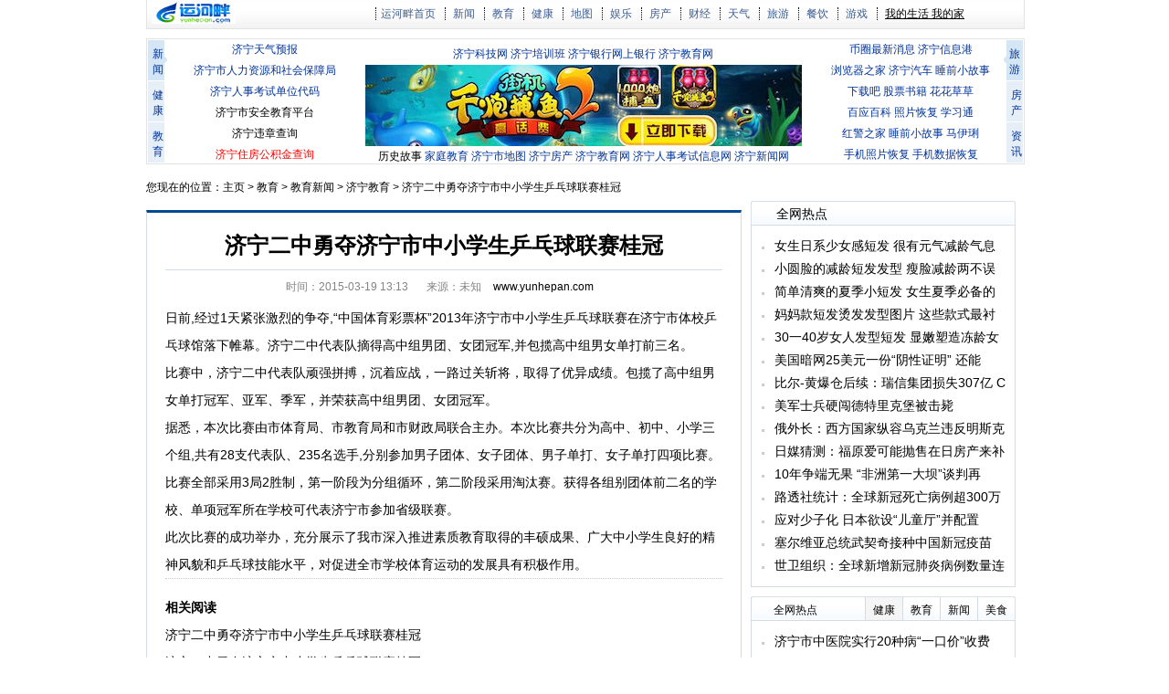

--- FILE ---
content_type: text/html
request_url: http://www.yunhepan.com/edu/news/325763.shtml
body_size: 8373
content:
<!DOCTYPE html PUBLIC "-//W3C//DTD XHTML 1.0 Transitional//EN" "http://www.w3.org/TR/xhtml1/DTD/xhtml1-transitional.dtd">
<html xmlns="http://www.w3.org/1999/xhtml">
<head>
<meta http-equiv="Content-Type" content="text/html; charset=gbk" />
<meta http-equiv="X-UA-Compatible" content="IE=EmulateIE7" />
<title>济宁二中勇夺济宁市中小学生乒乓球联赛桂冠_济宁运河畔 yunhepan.com</title>
<meta name="keywords" content="乒乓球,联赛,桂冠,中小学生,济宁市,二中,勇夺,济宁," />
<meta name="description" content="日前,经过1天紧张激烈的争夺,“中国体育彩票杯”2013年济宁市中小学生乒乓球联赛在济宁市体校乒乓球馆落下帷幕。济宁二中代表队摘得高中组男团、女团冠军,并包揽高中组男女单打前三名。 比赛中，济宁二中代表队顽强拼搏，沉着应战，一路过关斩将，取得了优异" />
<link rel="stylesheet" type="text/css" href="http://img.yunhepan.com/img/style.css" />
<style type="text/css">
#content .left .position {
	background:none;
}
</style>
</head>
<body style="padding:0;">
<!-- 顶部通栏 -->
<style type="text/css">
#top_nav {
	width:960px;
	height:31px;
	font-size:12px;
	line-height:30px;
	margin:0px auto;
	border:1px solid #E3E3E3;
	border-top:none;
	background:url('http://img.yunhepan.com/yunhepancom/top_nav_bg.gif') repeat-x left top;
}
#top_nav .logo {
	width:125px;
	margin-left:5px;
	margin-top:2px;
	height:24px;
	float:left;
	background:url('http://img.yunhepan.com/yunhepancom/slogo.gif') no-repeat left top;
}
#top_nav .links {
	width:780px;
	float:right;
}
#top_nav a {
	padding:2px 5px;
	color:#3C5C92;
	text-decoration:none;
}
#top_nav a:hover {
	color:#FFFFFF;
	background-color:#3C5C92;
	text-decoration:none;
}
#top_nav .links span {
	margin:0px;
	padding-right:5px;
	border-right:1px dotted #000;
}
#top_nav .links b {
	margin:0px;
	padding:0px;
	padding-left:5px;
	font-weight:normal;
	text-decoration:underline;
}
#top_nav2 {
	width:960px;
	height:136px;
	font-size:12px;
	border:1px solid #E3E3E3;
	margin:10px 0;
}
#top_nav2 a {
	color:#003399;
	text-decoration:none;
}
#top_nav2 a.title {
	color:#000000;
}
#top_nav2 a.title2 {
	color:#FF0000;
}
#top_nav2 a:hover {
	color:#FF0000;
	text-decoration:none;
}
#top_nav2 ul {
	width:29px;
	float:left;
}
#top_nav2 .right ul {
	width:23px;
	float:left;
}
#top_nav2 span {
	width:200px;
	float:left;
	line-height:23px;
}
#top_nav2 .current {
	width:15px;
	height:30px;
	padding:7px 3px;
	margin-top:1px;
	margin-left:1px;
}
#top_nav2 li {
	width:15px;
	height:30px;
	padding:7px 3px;
	margin-top:1px;
	margin-left:1px;
	background:url('http://img.yunhepan.com/yunhepancom/top_nav2_bg1.jpg') no-repeat -5px top;
}
#top_nav2 .right li {
	padding-right:0px;
	margin-left:5px;
}
#top_nav2 .left .current {
	background:url('http://img.yunhepan.com/yunhepancom/top_nav2_bg.jpg') no-repeat -5px top;
}
#top_nav2 .right .current {
	width:12px;
	margin-left:2px;
	padding-left:6px;
	padding-right:3px;
	background:url('http://img.yunhepan.com/yunhepancom/top_nav2_bg.jpg') no-repeat -2px top;
}
#top_nav2 .center {
	width:497px;
	height:126px;
	padding:5px 10px;
	padding-left:0px;
	float:left;
}
#top_nav2 .center span{
	width:100%;
	text-align:center;
	float:left;
}
</style>
<div id="top_nav">
	<div class="logo"></div>
	<div class="links"><span></span>
		<span><a href="http://www.yunhepan.com" title="济宁运河畔">运河畔首页</a></span>
		<span><a href="http://www.yunhepan.com/news/" title="济宁新闻">新闻</a></span>
		<span><a href="http://www.yunhepan.com/edu/" title="济宁教育">教育</a></span>
		<span><a href="http://www.yunhepan.com/health" title="济宁医院">健康</a></span>
		<span><a href="http://www.yunhepan.com/map.shtml" title="济宁女性">地图</a></span>
		<span><a href="http://www.yunhepan.com/ent" title="娱乐">娱乐</a></span>
		<span><a href="http://www.yunhepan.com/fangchan" title="济宁房产">房产</a></span>
		<span><a href="http://www.yunhepan.com/caijing" title="济宁财经">财经</a></span>
		<span><a href="http://www.yunhepan.com/tq/" title="济宁天气">天气</a></span>
		<span><a href="http://travel.yunhepan.com" title="济宁旅游">旅游</a></span>
		<span><a href="http://www.yunhepan.com/eat" title="济宁餐饮">餐饮</a></span>
        <span><a href="http://www.yunhepan.com/game/" title="游戏">游戏</a></span>
		<b title="运河畔，我的生活我的家。Yunhepan.com">我的生活 我的家</b>
	</div>
</div>
<div id="top_nav2">
	<div class="left">
		<ul>
			<li class="current"><a href="http://www.yunhepan.com/news/">新闻</a></li>
			<li><a href="http://www.yunhepan.com/health">健康</a></li>
			<li><a href="http://www.yunhepan.com/edu/">教育</a></li>
		</ul>
		<span>
			<a href="http://www.yunhepan.com/tq/">济宁天气预报</a><br />
			<a href="http://www.yunhepan.com/news/266782.shtml">济宁市人力资源和社会保障局</a> <br />    
                        <a href="http://www.yunhepan.com/news/266781.shtml">济宁人事考试单位代码</a><br />
			
                        <a href="http://www.yunhepan.com/news/341411.shtml" class="title">济宁市安全教育平台</a><br />
			            <a href="http://www.yunhepan.com/news/266784.shtml" class="title">济宁违章查询</a><br />
                        <a href="http://www.yunhepan.com/news/266783.shtml" class="title2">济宁住房公积金查询</a><br />
		</span>
	</div>
	<div class="center">
		<span>
			
	        <a href="http://www.yunhepan.com/keji/">济宁科技网</a>
			<a href="http://www.yunhepan.com/edu/peixun.shtml">济宁培训班</a>
            <a href="http://www.yunhepan.com/caijing/207016.shtml">济宁银行网上银行</a>
			<a href="http://www.yunhepan.com/edu/">济宁教育网</a>
		</span>
		<span>
			<a href="https://t.4398.com/feiyu" target="_blank"><img src="http://img.yunhepan.com/ad/jindun.jpg" border="0"/></a>
		</span>
		<span>
			
			
			
		</span>
		<span>
			<a href="https://www.exa8.com/"  class="title">历史故事</a>
			<a href="https://tcjy.cc/">家庭教育</a>
			<a href="http://www.yunhepan.com/map.shtml">济宁市地图</a>
			<a href="http://www.yunhepan.com/fangchan/">济宁房产</a>
                        <a href="http://www.yunhepan.com/edu/">济宁教育网</a>
                        <a href="http://www.yunhepan.com/news/187298.shtml">济宁人事考试信息网</a>
<a href="http://www.yunhepan.com/news">济宁新闻网</a>
		</span>
	</div>
	<div class="right">
		<span>
					<a href="https://www.bt268.com/">币圈最新消息</a> <a href="http://www.yunhepan.com/">济宁信息港</a><br />
            <a href="https://www.t78.net/">浏览器之家</a>  <a href="http://www.yunhepan.com/car">济宁汽车</a> <a href="http://www.loeusa.com">睡前小故事</a><br />
            <a href="http://www.jjxhf.com">下载吧</a>  <a href="http://www.gupiaoshuji.com">股票书籍</a>   <a href="https://huahuacc.com">花花草草</a><br />
            <a href="https://www.baiin.net/" >百应百科</a>   <a href="https://zocet.com">照片恢复</a> <a href="https://qqqsq.com/" >学习通</a><br />  
            <a href="http://www.xtcdj.com">红警之家</a>   <a href="http://www.zocet.com/">睡前小故事</a> <a href="https://www.mayili.com/">马伊琍</a> <br />
 <a href="https://www.cnfuwei.com">手机照片恢复</a> <a href="https://yunhepan.com">手机数据恢复</a><br />
		</span>
		<ul>
			<li class="current"><a href="http://travel.yunhepan.com/">旅游</a></li>
			<li><a href="http://www.yunhepan.com/fangchan/">房产</a></li>
			<li><a href="http://www.yunhepan.com/news/">资讯</a></li>
		</ul>
	</div>
</div>
<!--以上是全站通用头部导航-->
<div id="content">
	<div class="left">
		<div class="position">
			<span style="line-height:30px;margin-left:0px;height:10px;display:block">您现在的位置：<a href='http://www.yunhepan.com/'>主页</a> > <a href='http://www.yunhepan.com/edu/'>教育</a> > <a href='http://www.yunhepan.com/edu/news/'>教育新闻</a> > <a href='http://www.yunhepan.com/edu/news/jining.shtml'>济宁教育</a> > <a href="http://www.yunhepan.com/edu/news/325763.shtml" >济宁二中勇夺济宁市中小学生乒乓球联赛桂冠</a></span>
		</div>
		<div class="inner">
			<div class="title">
				<h1>济宁二中勇夺济宁市中小学生乒乓球联赛桂冠</h1>
				<div><span>时间：2015-03-19 13:13</span><span>来源：未知</span> www.yunhepan.com<span></div>
			</div>
			<div class="text">
<script src='http://img.yunhepan.com/ad/neirong.js' language='javascript'></script>
				<P>日前,经过1天紧张激烈的争夺,“中国体育彩票杯”2013年济宁市中小学生乒乓球联赛在济宁市体校乒乓球馆落下帷幕。济宁二中代表队摘得高中组男团、女团冠军,并包揽高中组男女单打前三名。</P><P>比赛中，济宁二中代表队顽强拼搏，沉着应战，一路过关斩将，取得了优异成绩。包揽了高中组男女单打冠军、亚军、季军，并荣获高中组男团、女团冠军。</P><P>据悉，本次比赛由市体育局、市教育局和市财政局联合主办。本次比赛共分为高中、初中、小学三个组,共有28支代表队、235名选手,分别参加男子团体、女子团体、男子单打、女子单打四项比赛。比赛全部采用3局2胜制，第一阶段为分组循环，第二阶段采用淘汰赛。获得各组别团体前二名的学校、单项冠军所在学校可代表济宁市参加省级联赛。</P><P>此次比赛的成功举办，充分展示了我市深入推进素质教育取得的丰硕成果、广大中小学生良好的精神风貌和乒乓球技能水平，对促进全市学校体育运动的发展具有积极作用。</P></p>
				<div style="border-top:#CCCCCC dotted 1px; padding-bottom:6px; padding-top:10px;"></div>
				<b>相关阅读</b>
<li><a href='http://www.yunhepan.com/edu/news/325430.shtml'>济宁二中勇夺济宁市中小学生乒乓球联赛桂冠</a></li>
<li><a href='http://www.yunhepan.com/edu/news/267194.shtml'>济宁二中勇夺济宁市中小学生乒乓球联赛桂冠</a></li>
<li><a href='http://www.yunhepan.com/edu/news/229765.shtml'>2012年泗水县“体彩杯”中小学生体育联赛开幕</a></li>
<li><a href='http://www.yunhepan.com/edu/news/226093.shtml'>2012“红双喜·新星杯”全国中小学生乒乓球比赛举办权花落济宁二</a></li>
<li><a href='http://www.yunhepan.com/edu/news/226065.shtml'>鱼台县举办2012年“体彩杯”学生篮球乒乓球赛</a></li>

			</div>		
                                <div class="pages"><ul></ul></div> 

			<br/><span class="prev">上一篇：<a href='http://www.yunhepan.com/edu/news/325760.shtml'>香城镇中心小学400多名师生体验“地震来了”</a> </span><br/>
			<span class="next">下一篇：<a href='http://www.yunhepan.com/edu/news/325764.shtml'>济宁东门小学开展纪念世界红十字会教育活动</a> </span><br/><br/>
			<div style="line-height:25px;margin-bottom:15px;border:1px solid #D3DBE6;background-color:#F5F5F5;padding:8px;">
				<p>济宁运河畔网版权与免责声明：</p>
				<p>①凡本网来源于注明来“源于：运河畔或www.yunhepan.com”版权均属运河畔网所有，其他媒体可以转载，且需注明“来源运河畔网”<br />
				② 凡本网注明“来源：XXX（非济宁运河畔,济宁信息港）”的作品，均转载自其它媒体，转载目的在于传递更多信息，并不代表本网赞同其观点和对其真实性负责。<br />
				③ 如因作品内容、版权和其它问题需要同本网联系的，请在30日内进行。<br/>
				</p>			</div>
		</div>

				<div class="list_box">
			<div class="title">推荐文章</div>
			<div class="content">
				<ul>
<li><a href='http://www.yunhepan.com/news/229603.shtml'>
        泗水县食品药品监督管理局贯彻落实市</a></li>
<li><a href='http://www.yunhepan.com/keji/50927.shtml'>300元让Touch变iPhone 暴强保护套曝光</a></li>
<li><a href='http://www.yunhepan.com/news/248091.shtml'>梁山县召开招商引资座谈会</a></li>
<li><a href='http://www.yunhepan.com/news/205106.shtml'>沂水景区挖出“春秋铜鼎”? 断代结果尚不明</a></li>
<li><a href='http://www.yunhepan.com/news/193807.shtml'>兑现落实惠民政策 时刻抓好安全生产</a></li>
<li><a href='http://www.yunhepan.com/news/279782.shtml'>兖州老干部局举办廉政暨机关作风建设专题讲座</a></li>
<li><a href='http://www.yunhepan.com/news/255818.shtml'>普京呼吁国人努力“造人” 实现一家三孩子目标</a></li>
<li><a href='http://www.yunhepan.com/eat/214499.shtml'>年菜－岁岁年年平安福</a></li>
<li><a href='http://www.yunhepan.com/keji/8359.shtml'>三星i8910现在热销！8G版仅售2380元</a></li>
<li><a href='http://www.yunhepan.com/news/222614.shtml'>水泊街道办召开计生系统“对我监督、向我看齐”</a></li>

				</ul>
			</div>
		</div>
<!-- 热点 -->
	<!--
	<div class="list_box">
			<div class="title">热点关注</div>
			<div class="content">
				<ul>
<a href="http://www.yunhepan.com/tq/" target="_blank">济宁天气预报15天</a>
<a href="http://www.yunhepan.com/huohuwo/">火狐窝</a>
<a href="http://www.yunhepan.com/news/341411.shtml" target="_blank">济宁市安全教育平台</a>
				</ul>
			</div>
		</div>  -->
	</div>
<!-- 右侧 -->
	<div class="right">
		<div class="list_box">
			<div class="title">全网热点</div>
			<div class="content">
				<ul>
<li><a href='http://www.yunhepan.com/nvxing/duanfa/344818.shtml'>女生日系少女感短发 很有元气减龄气息</a></li>
<li><a href='http://www.yunhepan.com/nvxing/duanfa/344817.shtml'>小圆脸的减龄短发发型  瘦脸减龄两不误</a></li>
<li><a href='http://www.yunhepan.com/nvxing/duanfa/344816.shtml'>简单清爽的夏季小短发 女生夏季必备的</a></li>
<li><a href='http://www.yunhepan.com/nvxing/duanfa/344815.shtml'>妈妈款短发烫发发型图片 这些款式最衬</a></li>
<li><a href='http://www.yunhepan.com/nvxing/duanfa/344814.shtml'>30一40岁女人发型短发 显嫩塑造冻龄女</a></li>
<li><a href='http://www.yunhepan.com/news/344813.shtml'>美国暗网25美元一份“阴性证明” 还能</a></li>
<li><a href='http://www.yunhepan.com/news/344812.shtml'>比尔-黄爆仓后续：瑞信集团损失307亿 C</a></li>
<li><a href='http://www.yunhepan.com/news/344811.shtml'>美军士兵硬闯德特里克堡被击毙</a></li>
<li><a href='http://www.yunhepan.com/news/344810.shtml'>俄外长：西方国家纵容乌克兰违反明斯克</a></li>
<li><a href='http://www.yunhepan.com/news/344809.shtml'>日媒猜测：福原爱可能抛售在日房产来补</a></li>
<li><a href='http://www.yunhepan.com/news/344808.shtml'>10年争端无果 “非洲第一大坝”谈判再</a></li>
<li><a href='http://www.yunhepan.com/news/344807.shtml'>路透社统计：全球新冠死亡病例超300万</a></li>
<li><a href='http://www.yunhepan.com/news/344806.shtml'>应对少子化 日本欲设“儿童厅”并配置</a></li>
<li><a href='http://www.yunhepan.com/news/344805.shtml'>塞尔维亚总统武契奇接种中国新冠疫苗</a></li>
<li><a href='http://www.yunhepan.com/news/344804.shtml'>世卫组织：全球新增新冠肺炎病例数量连</a></li>

				</ul>
			</div>
		</div>
		
		<style type="text/css">
			.list_box .title ul {
				margin-right:1px;
			}
			.list_box .title li {
				cursor:pointer;
				display:inline;
				float:left;
				text-indent:0;
				width:40px;
				font-size:12px;
				text-align:center;
				margin-top:1px;
				height:25px;
				border-left:1px solid #D3DBE6;
			}
			.list_box .title li.t {
				width:124px;
				cursor:auto;
				font-size:12px;
				text-align:left;
				text-indent:2em;
			}
			.list_box .title li.hover {
				background:#f5f5f5;
			}
		</style>
		<script type="text/javascript">
			function setTab(id,cur,count)
			{
				for (var i = 1;i <= count;i++)
				{
					if (i != cur)
					{
						document.getElementById(id+i).className = '';
						document.getElementById(id+'_'+i).style.display = 'none';
						//$('#' + id + i).removeClass('hover');
						//$('#' + id + '_'+i).css('display','none');
						
					}
					else
					{
						document.getElementById(id+i).className = 'hover';
						document.getElementById(id+'_'+i).style.display = 'block';
						//$('#'+id+i).addClass('hover');
						//$('#' + id + '_'+i).css('display','block');
					}
				}
			}
		</script>
		<div class="list_box">
			<div class="title">
				<ul>
				<li class="t">全网热点</li>
				<li id="rolllist1" onmouseover="setTab('rolllist',1,4)" class="hover">健康</li>
				<li id="rolllist2" onmouseover="setTab('rolllist',2,4)">教育</li>
				<li id="rolllist3" onmouseover="setTab('rolllist',3,4)">新闻</li>
				<li id="rolllist4" onmouseover="setTab('rolllist',4,4)">美食</li>
				</ul>
			</div>
			<div class="content">
				<ul>
					<div id="rolllist_1">
                                                     <li><a href='http://www.yunhepan.com/health/news/266249.shtml' target="_blank">济宁市中医院实行20种病“一口价”收费</a></li>
<li><a href='http://www.yunhepan.com/health/news/266248.shtml' target="_blank">社区送医送药暖民心---济宁市中医院党</a></li>
<li><a href='http://www.yunhepan.com/health/jk/265524.shtml' target="_blank">年中到来 鞋服品牌忙促销</a></li>
<li><a href='http://www.yunhepan.com/health/news/261773.shtml' target="_blank">国内鞋服企业寻突破 提升附加值日渐重</a></li>
<li><a href='http://www.yunhepan.com/health/news/256627.shtml' target="_blank">白驳风如何治疗才能痊愈-部队三甲医院</a></li>
<li><a href='http://www.yunhepan.com/health/news/256626.shtml' target="_blank">治疗白癜风最好的医院选择哪家-部队三</a></li>
<li><a href='http://www.yunhepan.com/health/news/250264.shtml' target="_blank">黑工厂抹鞋油为假牙增亮 成本几十元医</a></li>
<li><a href='http://www.yunhepan.com/health/jk/249537.shtml' target="_blank">小儿夜间咳嗽常见问题答疑</a></li>
<li><a href='http://www.yunhepan.com/health/jk/247367.shtml' target="_blank">无锡治疗淋病的医院哪家好 技术最优！</a></li>
<li><a href='http://www.yunhepan.com/health/jk/247366.shtml' target="_blank">无锡生殖器疱疹治疗医院哪家好</a></li>
<li><a href='http://www.yunhepan.com/health/jk/247365.shtml' target="_blank">无锡哪家医院治疗梅毒最好 无锡滨湖性</a></li>
<li><a href='http://www.yunhepan.com/health/jk/247364.shtml' target="_blank">无锡尖锐湿疣如何治疗？无锡尖锐湿疣治</a></li>
<li><a href='http://www.yunhepan.com/health/jk/247363.shtml' target="_blank">无锡尖锐湿疣哪家治疗最好</a></li>
<li><a href='http://www.yunhepan.com/health/news/218417.shtml' target="_blank">哈尔滨医大一院血案行凶男子被警方抓获</a></li>
<li><a href='http://www.yunhepan.com/health/news/218023.shtml' target="_blank">医疗行业将迅猛发展</a></li>
					
                                                      </div>
					<div id="rolllist_2" style="display:none">
                                                     <li><a href='http://www.yunhepan.com/edu/news/325764.shtml' target="_blank">济宁东门小学开展纪念世界红十字会教育</a></li>
<li><a href='http://www.yunhepan.com/edu/news/325763.shtml' target="_blank">济宁二中勇夺济宁市中小学生乒乓球联赛</a></li>
<li><a href='http://www.yunhepan.com/edu/news/325760.shtml' target="_blank">香城镇中心小学400多名师生体验“地震</a></li>
<li><a href='http://www.yunhepan.com/edu/news/325758.shtml' target="_blank">上海耀中师生到曲阜市陵城镇北宫小学快</a></li>
<li><a href='http://www.yunhepan.com/edu/news/325752.shtml' target="_blank">济宁市永丰街中心小学综合学科检测开始</a></li>
<li><a href='http://www.yunhepan.com/edu/news/325750.shtml' target="_blank">永丰街中心小学开展“守护生命、远离毒</a></li>
<li><a href='http://www.yunhepan.com/edu/news/325748.shtml' target="_blank">市教育局 食品药品监管局到唐口中学检</a></li>
<li><a href='http://www.yunhepan.com/edu/news/325747.shtml' target="_blank">济宁二中获山东省国际舞蹈体育舞蹈锦标</a></li>
<li><a href='http://www.yunhepan.com/edu/news/325746.shtml' target="_blank">济宁学院“三下乡”</a></li>
<li><a href='http://www.yunhepan.com/edu/news/325745.shtml' target="_blank">济宁市中区实验幼儿园加强新疆实习生课</a></li>
<li><a href='http://www.yunhepan.com/edu/news/325432.shtml' target="_blank">济宁东门小学开展纪念世界红十字会教育</a></li>
<li><a href='http://www.yunhepan.com/edu/news/325431.shtml' target="_blank">山东今年52所本科院校有招生资格 济宁3</a></li>
<li><a href='http://www.yunhepan.com/edu/news/325430.shtml' target="_blank">济宁二中勇夺济宁市中小学生乒乓球联赛</a></li>
<li><a href='http://www.yunhepan.com/edu/news/325429.shtml' target="_blank">香城镇中心小学400多名师生体验“地震</a></li>
<li><a href='http://www.yunhepan.com/edu/news/325428.shtml' target="_blank">上海耀中师生到曲阜市陵城镇北宫小学快</a></li>
					</div>
					<div id="rolllist_3" style="display:none">
                                                     <li><a href='http://www.yunhepan.com/news/344772.shtml' target="_blank">疫情通报|济宁市2021年4月6日0时至24时</a></li>
<li><a href='http://www.yunhepan.com/news/344771.shtml' target="_blank">济宁：打造勇争一流 担当实干的干部队</a></li>
<li><a href='http://www.yunhepan.com/news/344774.shtml' target="_blank">任城区选派30名年轻干部挂职锻炼 快看</a></li>
<li><a href='http://www.yunhepan.com/news/344777.shtml' target="_blank">?奋斗百年路 启航新征程 | 兖州：小康</a></li>
<li><a href='http://www.yunhepan.com/news/344780.shtml' target="_blank">“菜篮子”越拎越轻！蔬菜供应量增加 </a></li>
<li><a href='http://www.yunhepan.com/news/344783.shtml' target="_blank">高空作业忽遇大风  济宁2名工人被困22</a></li>
<li><a href='http://www.yunhepan.com/news/344786.shtml' target="_blank">空调开的越大越费油吗？看完你就懂了</a></li>
<li><a href='http://www.yunhepan.com/news/344789.shtml' target="_blank">人间四月天也是疾病高发期，济宁疾控提</a></li>
<li><a href='http://www.yunhepan.com/news/344792.shtml' target="_blank">“过敏体质”、备孕者能否接种新冠疫苗</a></li>
<li><a href='http://www.yunhepan.com/news/344795.shtml' target="_blank">美观又遮光，济宁市文化中心绿色施工理</a></li>
<li><a href='http://www.yunhepan.com/news/344798.shtml' target="_blank">2022年底投入使用！济宁新城大学科技园</a></li>
<li><a href='http://www.yunhepan.com/news/344778.shtml' target="_blank">2020年度济宁市经济社会发展综合考核情</a></li>
<li><a href='http://www.yunhepan.com/news/344775.shtml' target="_blank">济宁市攻坚克难、勇于创新先进集体名单</a></li>
<li><a href='http://www.yunhepan.com/news/344781.shtml' target="_blank">济宁市2020年度综合考核表彰暨干部队伍</a></li>
<li><a href='http://www.yunhepan.com/news/344784.shtml' target="_blank">评论 | 奋力开创济宁争先进位和高质量</a></li>
					</div>
					<div id="rolllist_4" style="display:none">
                                                     <li><a href='http://www.yunhepan.com/eat/bengrou.shtml' target="_blank">济宁甏肉干饭,济宁甏肉干饭怎么做？</a></li>
<li><a href='http://www.yunhepan.com/eat/222352.shtml' target="_blank">波兰姑娘的济宁美食之旅 品味济宁饮食</a></li>
<li><a href='http://www.yunhepan.com/eat/217398.shtml' target="_blank">泰酱酸辣虾汤的做法</a></li>
<li><a href='http://www.yunhepan.com/eat/217397.shtml' target="_blank">榴莲芝士蛋糕</a></li>
<li><a href='http://www.yunhepan.com/eat/217396.shtml' target="_blank">莲藕三文鱼寿司</a></li>
<li><a href='http://www.yunhepan.com/eat/217395.shtml' target="_blank">盐焗鸡</a></li>
<li><a href='http://www.yunhepan.com/eat/217394.shtml' target="_blank">豉香干锅什锦菜的做法</a></li>
<li><a href='http://www.yunhepan.com/eat/217393.shtml' target="_blank">苦瓜胡萝卜蛋饼的做法</a></li>
<li><a href='http://www.yunhepan.com/eat/217392.shtml' target="_blank">培根杏鲍菇pizza</a></li>
<li><a href='http://www.yunhepan.com/eat/217391.shtml' target="_blank">小白菜烧排骨</a></li>
<li><a href='http://www.yunhepan.com/eat/217390.shtml' target="_blank">豆沙汤圆的做法</a></li>
<li><a href='http://www.yunhepan.com/eat/217389.shtml' target="_blank">秋梨膏的做法</a></li>
<li><a href='http://www.yunhepan.com/eat/217388.shtml' target="_blank">芒果椰汁黑糯米的做法</a></li>
<li><a href='http://www.yunhepan.com/eat/217387.shtml' target="_blank">番茄炒饭</a></li>
<li><a href='http://www.yunhepan.com/eat/217386.shtml' target="_blank">新疆拉条子的做法</a></li>
					
                                                      </div>
				</ul>
			</div>
		</div>

	</div>
</div>
<!-- 地图 -->
<style type="text/css">
#sitemap {
	width:960px;
	margin:10px auto;
	height:100%;
	overflow:hidden;
	text-align:left;
	color:#004499;
	padding-bottom:10px;
	border-bottom:1px solid #AFC5DB;
}
#sitemap .title {
	height:5px;
	line-height:5px;
	font-size:5px;
	font-weight:bold;
	color:#333;
	text-indent:1em;
	border-bottom:3px solid #AFC5DB;
}
#sitemap .map {
	padding-top:10px;
	font-family:'宋体';
}
#sitemap .map .left {
	width:290px;
	padding-left:10px;
	float:left;
}
#sitemap .map .center {
	width:348px;
	padding-left:10px;
	float:left;
	height:230px;
	border-left:1px solid #E8E8E8;
	border-right:1px solid #E8E8E8;
}
#sitemap .map .right {
	width:290px;
	padding-left:10px;
	float:left;
}
#sitemap .map h3 {
	color:#004499;
	font-size:14px;
	font-weight:bold;
	margin-bottom:18px;
}
#sitemap .map a {
	margin:0 3px;
	line-height:25px;
	color:#004499;
}
#sitemap .map dl {
	margin:8px 0;
	width:100%;
	float:left;
}
#sitemap .map dt {
	float:left;
	width:75px;
	height:100%;
	overflow:hidden;
}
#sitemap .map dd {
	display:inline;
}
#sitemap .map .clear {
	height:10px;
	float:left;
	display:block;
	width:100%;
	clear:both;
}
</style>
<div id="sitemap">
<div class="title"> </div>
<div class="map">
	<div class="left">
		<h3><a href="http://www.yunhepan.com/" target="_blank">运河畔</a> - <a href="http://www.yunhepan.com/" target="_blank">济宁</a></h3>
		<dl>
			<dt>
				<a href="http://www.yunhepan.com/news/" target="_blank"><b>新闻中心</b></a><br/><br/>
			</dt>
			<dd>
				| <a href="http://www.yunhepan.com/news/china.shtml" target="_blank">中国新闻</a>
				| <a href="http://www.yunhepan.com/news/shandong.shtml" target="_blank">山东新闻</a>
				| <a href="http://www.yunhepan.com/news/world.shtml" target="_blank">国际新闻</a> <br/>
				| <a href="http://www.yunhepan.com/news/jining.shtml" target="_blank">济宁新闻</a>
				| <a href="http://www.yunhepan.com/shipin/" target="_blank">视频新闻</a>
				| <a href="http://www.yunhepan.com/update/" target="_blank">今日新闻</a>
			</dd>
		</dl>
		<dl>
			<dt>
				<a href="http://www.yunhepan.com/health/" target="_blank"><b>济宁健康</b></a><br/><br/>
			</dt>
			<dd>
				| <a href="http://www.yunhepan.com/health/news/" target="_blank">健康新闻</a> |
				<a href="http://www.yunhepan.com/health/jk/liangxing.shtml" target="_blank">两性健康</a> |
				<a href="http://www.yunhepan.com/health/jk/" target="_blank">健康之窗</a><br/>
				| <a href="http://www.yunhepan.com/health/yiyuan.shtml" target="_blank">济宁医院</a>
				
				| <a href="http://www.yunhepan.com/health/jk/dazhong.shtml" target="_blank">大众健康</a>
			</dd>
		</dl>
		<dl>
			<dt>
				<a href="http://www.yunhepan.com/fangchan/" target="_blank"><b>济宁房产</b></a><br/><br/>
			</dt>
			<dd>
				| <a href="http://www.yunhepan.com/fangchan/news.shtml" target="_blank">房产新闻</a> |
				<a href="http://www.yunhepan.com/fangchan/loupan.shtml" target="_blank">济宁楼盘</a> |
                 <a href="http://www.yunhepan.com/fangchan/jiqiao.shtml" target="_blank">购房技巧</a>
				
			</dd>
		</dl>
	</div>
	<div class="center">
		<h3><a href="http://www.yunhepan.com/" target="_blank">www.Yunhepan.com</a></h3>
		<dl>
			<dt>
				<a href="http://travel.yunhepan.com/" target="_blank"><b>济宁旅游</b></a><br/><br/>
			</dt>
			<dd>
				| <a href="http://travel.yunhepan.com/news/jining.html" target="_blank">济宁旅游</a>
				| <a href="http://travel.yunhepan.com/jingqu" target="_blank">济宁景区</a>
				| <a href="http://travel.yunhepan.com/lxs/" target="_blank">济宁旅行社</a><br/>
				| <a href="http://travel.yunhepan.com/binguan" target="_blank">济宁宾馆</a>
				| <a href="http://travel.yunhepan.com/news/world.html" target="_blank">国外旅游</a>
				| <a href="http://travel.yunhepan.com/news/" target="_blank">旅游新闻</a>
				
			</dd>
		</dl>
		<dl>
			<dt>
				<a href="http://www.yunhepan.com/edu" target="_blank"><b>济宁教育</b></a><br/><br/>
			</dt>
			<dd>
				| <a href="http://www.yunhepan.com/edu/news/jining.shtml" target="_blank">济宁新闻</a>
				| <a href="http://www.yunhepan.com/edu/school.shtml" target="_blank">济宁学校</a>
				| <a href="http://www.yunhepan.com/edu/peixun.shtml" target="_blank">济宁培训班</a><br/>
				| <a href="http://www.yunhepan.com/edu/news/" target="_blank">教育新闻</a>
				| <a href="http://www.yunhepan.com/edu/news/china.shtml" target="_blank">中国教育</a>
				| <a href="http://www.yunhepan.com/edu/news/world.shtml" target="_blank">世界教育</a>
				
			</dd>
		</dl>
		<dl>
			<dt>
				<a href="http://www.yunhepan.com/keji/" target="_blank"><b>济宁科技</b></a><br/>
				
			</dt>
			<dd>
				| <a href="http://www.yunhepan.com/keji/dianzi.shtml" target="_blank">电子产品</a> |
				<a href="http://www.yunhepan.com/keji/wangluo.shtml" target="_blank">互联网</a> |
				<a href="http://www.yunhepan.com/keji/xinqi.shtml" target="_blank">新奇世界</a> |
				<a href="http://www.yunhepan.com/game/" target="_blank">网络游戏</a><br/>
				
			</dd>
		</dl>
	</div>
	<div class="right">
		<h3> <a href="http://www.yunhepan.com/map.shtml">济宁地图</a> - <a href="http://www.yunhepan.com/tq">济宁天气</a></h3>
		<dl>
			<dt>
				<a href="http://www.yunhepan.com/hunjia/" target="_blank"><b>婚嫁</b></a><a href="http://www.yunhepan.com/caijing/"><b>财经</b></a><br/><br/>
			</dt>
			<dd>
				| <a href="http://www.yunhepan.com/hunjia/sheying.shtml" target="_blank">济宁摄影</a> |
				<a href="http://www.yunhepan.com/hunjia/hunqing.shtml" target="_blank">济宁婚庆</a> |
				<a href="http://www.yunhepan.com/hunjia/ketang.shtml" target="_blank">结婚课堂</a><br/> |
				<a href="http://www.yunhepan.com/caijing/yinhang.shtml" target="_blank">济宁银行</a>
				| <a href="http://www.yunhepan.com/caijing/baoxian.shtml" target="_blank">济宁保险</a>
				| <a href="http://www.yunhepan.com/caijing/news.shtml" target="_blank">财经新闻</a>
			</dd>
		</dl>
		<dl>
			<dt>
				<a href="http://www.yunhepan.com/wenhua/" target="_blank"><b>济宁文化</b></a><br/><br/>
			</dt>
			<dd>
				| <a href="http://www.yunhepan.com/wenhua/news.shtml" target="_blank">文化新闻</a> |
				<a href="http://www.yunhepan.com/wenhua/zuopin.shtml" target="_blank">书画作品</a> |
				<a href="http://www.yunhepan.com/wenhua/meiwen.shtml" target="_blank">美文欣赏</a><br/> |
				<a href="http://www.yunhetuan.com/" target="_blank">济宁团购网</a>
				
			</dd>
		</dl>
		<dl>
			<dt>
				<a href="http://www.yunhepan.com/eat/" target="_blank"><b>济宁美食</b></a><br/>
				
			</dt>
			<dd>
				| <a href="http://www.yunhepan.com/eat/news.shtml" target="_blank">美食新闻</a> |
				
				<a href="http://www.yunhepan.com/eat/zhizuo.shtml" target="_blank">美食制作</a> |
				<a href="http://travel.yunhepan.com/binguan/" target="_blank">济宁酒店</a><br/>
				
			</dd>
		</dl>
	</div>
</div>
</div>

	
</div>
<div id="footer">
	<p>Copyright 2008-2021 Www.Yunhepan.com, All Rights Reserved.<a href="http://www.yunhepan.com/sitemap.html">网站地图</a></p>

</div>
<!-- Baidu tongji -->
<script>
var _hmt = _hmt || [];
(function() {
  var hm = document.createElement("script");
  hm.src = "https://hm.baidu.com/hm.js?5911ec357f40507fd8b1c8c1bcd44853";
  var s = document.getElementsByTagName("script")[0]; 
  s.parentNode.insertBefore(hm, s);
})();
</script>
<!-- Baidu tongji -->

</body>
</html>

--- FILE ---
content_type: text/css
request_url: http://img.yunhepan.com/img/style.css
body_size: 2512
content:
* {
	padding:0;
	margin:0;
}
ul,li {
	list-style-type:none;
}
body {
	font:normal 12px Arial,"宋体";
	width:960px;
	margin:0 auto;
	text-align:center;
	overflow:visible;
	padding-top:10px;
}
/* --------------------- A TAGS ----------------------- */
a {
	text-decoration:none;
	color:#000000;
}
a:hover {
	color:#BC2D09;
	text-decoration:underline;
}
#nav {
	width:960px;
	height:58px;
	text-align:left;
	margin-bottom:10px;
	background:url('img/nav_bg.jpg') no-repeat left top;
}
#nav a {
	color:#4a820d;
	font-weight:bold;
	line-height:20px;
}
#nav li {
	float:left;
}
#ad_box {
	width:958px;
	height:120px;
	line-height:25px;
	margin-bottom:10px;
	border:1px solid #dfefcc;
}
#content_top {
	width:960px;
	height:100%;
	overflow:hidden;
	margin-bottom:10px;
	clear:both;
}
#content_top .left {
	width:353px;
	margin-right:7px;
	float:left;
}
#content_top .left .title {
	width:353px;
	height:28px;
	line-height:28px;
	background:url('/img/hot_news.jpg') no-repeat left top;
}
#content_top .left .content {
	width:351px;
	height:100%;
	font-size:14px;
	text-align:left;
	overflow:hidden;
	border:1px solid #B1C8D7;
	border-top:none;
}
#content_top .left .content ul {
	padding:5px 10px;
}
#content_top .left .content li {
	padding-left:15px;
	line-height:25px;
	background:url('/img/li_type.gif') no-repeat left 12px;
}
#content_top .left .content li.hot {
	background:none;
	text-align:center;
}
#content_top .left .content li.hot a {
	font-weight:bold;
	color:#004499;
}
#content_top .left .content li.hotdesn {
	text-align:left;
	background:none;
	padding:0 5px;
	font-size:12px;
	text-indent:2em;
	line-height:26px;
	color:#999;
}
#content_top .left .content li.line {
	background:url('/img/hr_line.gif') repeat-x left center;
	padding:5px 0;
	height:1px;
	line-height:1px;
}
#content_top .middle {
	width:353px;
	margin-right:7px;
	float:left;
}
#content_top .middle .title {
	width:353px;
	height:28px;
	line-height:28px;
	background:url('/img/title_2.jpg') no-repeat left top;
}
#content_top .middle .content {
	width:351px;
	height:100%;
	font-size:14px;
	text-align:left;
	overflow:hidden;
	border:1px solid #B1C8D7;
	border-top:none;
}
#content_top .middle .content ul {
	padding:5px 10px;
}
#content_top .middle .content li {
	padding-left:15px;
	line-height:25px;
	background:url('/img/li_type.gif') no-repeat left 12px;
}
#content_top .right {
	width:238px;
	border:1px solid #B1C8D7;
	float:left;
}
#content_top .right .title {
	width:238px;
	height:28px;
	line-height:28px;
	background:url('/img/title_3.jpg') no-repeat left top;
}
#content_top .right .content {
	width:238px;
	height:100%;
	font-size:12px;
	text-align:left;
	overflow:hidden;
}
#content_top .right .content ul {
	padding:5px 10px;
}
#content_top .right .content li {
	padding-left:15px;
	line-height:20px;
	background:url('/img/li_type.gif') no-repeat left 12px;
}
#content_top .right .content li.line {
	background:url('/img/hr_line.gif') repeat-x left center;
	height:1px;
	line-height:1px;
	padding:4px 0;
}
.main_top {
	width:960px;
	height:35px;
	background:url('/img/main_top.jpg') repeat-x left top;
}
.main_top a {
	line-height:30px;
	color:#FFFFFF;
	margin-left:10px;
}
.content_center {
	width:958px;
	padding-top:10px;
	height:100%;
	overflow:hidden;
	border:1px solid #B1C8D7;
	border-top:none;
	margin-bottom:10px;
}
.content_center .left {
	width:720px;
	height:100%;
	overflow:hidden;
	float:left;
}
.one_box {
	width:345px;
	margin:0px 5px 10px 10px;
	display:inline;
	float:left;
}
.one_box .title {
	width:345px;
	height:29px;
	line-height:29px;
	background:url('/img/one_box.jpg') no-repeat left top;
	float:left;
}
.one_box .content {
	width:343px;
	height:100%;
	font-size:14px;
	text-align:left;
	overflow:hidden;
	border:1px solid #B2C0C8;
	border-top:none;
}
.one_box .content ul {
	padding:5px 10px;
}
.one_box .content li {
	padding-left:15px;
	line-height:25px;
	background:url('/img/li_type.gif') no-repeat left 12px;
}
.content_center .right {
	width:224px;
	margin-left:8px;
	height:100%;
	overflow:hidden;
	float:left;
}
.content_center .right .title {
	width:224px;
	line-height:29px;
	height:29px;
	background:url('/img/right_title.jpg') no-repeat left top;
	float:left;
}
.content_center .right .content {
	width:222px;
	height:100%;
	overflow:hidden;
	background:#F3F8FC;
	border:1px solid #BED3E6;
	border-top:none;
	float:left;
}
.content_center .right .content ul {
	padding:5px 10px;
}
.content_center .right .content li {
	padding-left:10px;
	line-height:21px;
	text-align:left;
	background:url('/img/li_type.gif') no-repeat left 12px;
}
/*********************** Content Start *************************/
#content {
	width:960px;
	height:100%;
	overflow:hidden;
}
#content .left {
	width:652px;
	height:100%;
	overflow:hidden;
	float:left;
	text-align:left;
}
#content .left .position {
	width:652px;
	height:40px;
	background:url('/img/new_lo.jpg') no-repeat left top;
}
#content .left .inner {
	width:610px;
	height:100%;
	padding:0 20px;
	overflow:hidden;
	border:1px solid #D3DBE6;
	border-top:3px solid #004993;
}
#content .left .inner .title h1 {
	text-align:center;
	font-weight:bold;
	font-size:24px;
	margin-top:20px;
	margin-bottom:10px;
	padding-bottom:10px;
	border-bottom:1px solid #D3DBE6;
}
#content .left .inner .title div {
	text-align:center;
	margin-bottom:10px;
}
#content .left .inner .title div span {
	margin:0 10px;
	color:#838383;
}
#content .left .inner .text {
	font-size:14px;
	line-height:30px;
}
#content .left .inner .pages {
	text-align:center;
	line-height:30px;
}
#content .left .inner .pages li {
	display:inline;
}
#content .left .inner .pages a {
	text-align:center;
	text-decoration:none;
	border:1px solid #004499;
	padding:2px 5px;
	margin:5px;
}
#content .left .inner .prev,#content .left .inner .next  {
	font-size:12px;
	line-height:30px;
}
#content .left .inner .pages .thisclass a {
	color:#FFFFFF;
	background-color:#004499;
}
#content .left .inner .pages a:hover {
	color:#FFFFFF;
	background-color:#004499;
}
#content .left .link {
	height:100%;
	overflow:hidden;
	margin-top:10px;
	padding:10px 15px;
	border-top:1px solid #D3DBE6;
	
}
#content .left .link li {
	padding-left:15px;
	line-height:25px;
	font-size:14px;
	background:url('/img/li_type.gif') no-repeat left 12px;
}
#content .left .link li a {
	color:#004499;
}
#content .left .list_box {
	width:650px;
	border:1px solid #D3DBE6;
	margin-top:10px;
}
#content .left .list_box .title {
	width:650px;
	line-height:30px;
	font-size:14px;
	text-indent:2em;
	border-bottom:1px solid #D3DBE6;
}
#content .left .list_box .content {
	width:630px;
	padding:10px;
	height:100%;
	overflow:hidden;
}
#content .left .list_box .content li {
	float:left;
	width:47%;
	padding-left:15px;
	line-height:25px;
	font-size:12px;
	background:url('/img/li_type.gif') no-repeat left 12px;
}
#content .left .list_box .content li.pic {
	float:left;
	width:25%;
	font-size:12px;
	text-align:center;
	line-height:25px;
	background:none;
	padding:0;
}
#content .left .list_box .content li.pic img {
	width:130px;
	height:110px;
}
#content .right {
	width:292px;
	height:100%;
	padding-top:20px;
	margin-left:10px;
	overflow:hidden;
	float:left;
}
#content .right .list_box {
	width:292px;
	margin-top:10px;
}
#content .right .list_box .title {
	width:290px;
	height:26px;
	line-height:28px;
	font-size:14px;
	text-indent:2em;
	text-align:left;
	background:url('/img/list_right_title.png') no-repeat left top;
}
#content .right .list_box .content {
	width:268px;
	padding:10px;
	height:100%;
	border:1px solid #D3DBE6;
	overflow:hidden;
}
#content .right .list_box .content li {
	padding-left:15px;
	line-height:25px;
	font-size:14px;
	text-align:left;
	background:url('/img/li_type.gif') no-repeat left 12px;
}
/*********************** Content END *************************/
#content_inner {
	width:960px;
	clear:both;
	text-align:left;
}
#content_inner .left {
	width:638px;
	padding-top:25px;
	background:url('/img/bg_show_cont.gif') no-repeat left top;
	border:1px solid #BED3E6;
	margin-right:10px;
	float:left
}
#content_inner .left .list_title {
	width:638px;
	height:25px;
	font-size:14px;
	font-weight:bold;
	text-indent:2em;
	line-height:25px;
}
#content_inner .left .list_cont {
	width:638px;
	padding:10px 0;
}
#content_inner .left .list_cont ul {
	padding-left:25px;
}
#content_inner .left .list_cont ul li {
	line-height:25px;
	height:25px;
	font-size:14px;
	padding-left:10px;
	background:url('/img/li_type.gif') no-repeat left -56px;
}
#content_inner .left .list_cont ul li .date{
	margin-left:10px;
	color:#B59147;
	font-size:12px;
}
#content_inner .left .list_nav {
	width:598px;
	height:25px;
	padding:0 20px;
}
#content_inner .left .list_nav ul {

}
#content_inner .left .list_nav ul li {
	display:inline;
	font-size:14px;
}
#content_inner .left .title {
	width:638px;
	height:25px;
	font-size:16px;
	text-align:center;
	font-weight:bold;
	line-height:25px;
}
#content_inner .left .info {
	width:638px;
	height:35px;
	font-size:12px;
	text-align:center;
	line-height:35px;
	color:#989B46;
}
#content_inner .left .info span {
	margin-right:10px;
}
#content_inner .left .cont {
	width:600px;
	padding:10px 19px;
}
#content_inner .left .cont p {
	padding:0px;
	margin:0px;
	line-height:25px;
	text-indent:2em;
}
#content_inner .left .url {
	width:548px;
	margin:0 34px;
	height:23px;
	font-size:12px;
	line-height:30px;
	border:1px solid #BED3E6;
	color:#989B46;
	background-color:#F7FCFF;
	margin-bottom:10px;
	padding:7px 10px 0 10px;
}
#content_inner .left .pnav {
	width:550px;
	margin:0 34px;
	height:30px;
	padding:0px 10px;
	font-size:12px;
}
#content_inner .left .pnav a {
	font-size:12px;
	font-weight:bold;
}
#content_inner .left .pnav .prev {
	width:50%;
	float:left;
	text-align:left;
}
#content_inner .left .pnav .next {
	width:50%;
	float:right;
	text-align:right;
}
#content_inner .left .bartitle {
	width:638px;
	height:26px;
	border-top:1px solid #BED3E6;
	border-bottom:1px solid #BED3E6;
	text-indent:1em;
	margin-bottom:10px;
	font-weight:bold;
	line-height:26px;
	background:url('/img/bg_show_bar.gif') repeat-x left top;
}
#content_inner .left .barlist {
	width:638px;
	margin-bottom:10px;
	line-height:24px;
	height:100px;
}
#content_inner .left .barlist ul {
	width:270px;
	padding:0 20px;
	margin:0 2px;
	float:left;
}
#content_inner .left .barlist ul li {
	padding-left:10px;
	background:url('/img/li_type.gif') no-repeat left -56px;
}
#content_inner .left ul.pagebreak{
	width:100%;
	line-height:30px;
	text-align:center;
	clear:both;
	font-weight:bold;
	margin:15px auto;
	float:left;
}
#content_inner .left .pagebreak li {
	margin:0 5px;
	display:inline;
}
#content_inner .right {
	width:308px;
	text-align:center;
	border:1px solid #BED3E6;
	float:left;
	background-color:#FAFDF7;
}
#content_inner .right .ad {
	width:300px;
	padding:3px 0;
	text-align:center;
}
#content_inner .right .bartitle {
	width:308px;
	height:26px;
	text-align:left;
	border-top:1px solid #BED3E6;
	border-bottom:1px solid #BED3E6;
	text-indent:1em;
	margin-bottom:10px;
	font-weight:bold;
	line-height:26px;
	background:url('/img/bg_show_bar.gif') repeat-x left top;
}
#content_inner .right .barlist {
	width:308px;
	margin-bottom:10px;
	line-height:24px;
	text-align:left;
}
#content_inner .right .barlist ul {
	width:268px;
	padding:0 20px;
}
#content_inner .right .barlist ul li {
	padding-left:10px;
	font-size:12px;
	background:url('/img/li_type.gif') no-repeat left -56px;
}
/*********************** List END *************************/
#link {
	width:960px;
	height:100%;
	overflow:hidden;
	margin-bottom:10px;
	clear:both;
}
#link .left {
	width:716px;
	height:130px;
	float:left;
	background:url('/img/link_bg.jpg') repeat-x left top;
	border:1px solid #BED3E6;
}
#link .left .title {
	width:716px;
	height:26px;
	background:url('/img/li.jpg') repeat-x left top;
	font-size:14px;
	float:left;
}
#link .left .title li {
	float:left;
	height:26px;
	padding:0 10px;
	line-height:26px;
	border-right:1px solid #BED3E6;
}
#link .left .title li.on {
	background:url('/img/link_bg.jpg') repeat-x left top;
}
#link .left .content {
	text-align:left;
	float:left;
	line-height:25px;
}
#link .left .content a{
	margin:0 5px;
}
.t1 {
	font-size:12px;
	color:red;
}
#link .right {
	width:230px;
	height:130px;
	float:left;
	margin-left:10px;
	border:1px solid #BED3E6;
	background:url('/img/link_right.jpg') no-repeat left top;
}
#link .right .title {
	width:230px;
	height:30px;
	text-align:left;
	font-size:14px;
	line-height:25px;
	font-weight:bold;
	text-indent:2em;
}
#link .right .content {
	width:215px;
	height:30px;
	text-align:left;
	line-height:25px;
	padding-left:15px;
	color:#838383;
}
#footer {
	width:960px;
	height:70px;
	line-height:30px;
	color:#999999;
}
/*********************** 内容下部小工具 by海雷 *************************/
.a_nav{margin:5px auto; background-color:#FFF; padding:5px 0; border:1px #AFC4EF dashed;height:20px;}

.a_nav li{float:left; margin:0 10px; }
.a_nav li a{float:left; background-image:url(/img/ico_split.png); padding:3px 0 0 20px; height:17px;  background-repeat:no-repeat; color:#8896B1; text-decoration:none }
.a_nav .fonts_1 {background-position: 0px -300px;padding:3px 0 0 5px; }
.a_nav li a:hover{ color:#4F5C77;background-color:none; }
.a_nav .mobile{background-position: 0px -38px;}
.a_nav .mobile:hover{background-position: 0px -133px;}
.a_nav .copy{background-position: 0px 0px;}
.a_nav .copy:hover{background-position: 0px -95px;}
.a_nav .fav{background-position: 0px -19px;}
.a_nav .fav:hover{background-position: 0px -114px;}
.a_nav .print{background-position: 0px -77px;}
.a_nav .print:hover{background-position: 0px -172px;}
.a_nav .closed{background-position: 0px -218px;}
.a_nav .closed:hover{background-position: 0px -195px;}
.a_nav .fonts{background-position: 0px -265px;}
.a_nav .fonts:hover{background-position: 0px -241px;}
.a_nav .comm{background-position: 0px -57px; }
.a_nav .comm:hover{background-position: 0px -151px; }